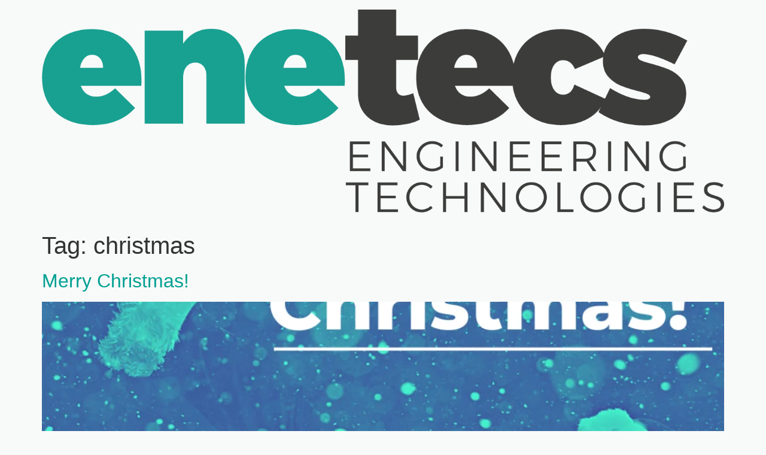

--- FILE ---
content_type: text/html; charset=UTF-8
request_url: https://enetecs.com/tag/christmas/
body_size: 14166
content:
<!doctype html><html lang="en-GB"><head><script data-no-optimize="1">var litespeed_docref=sessionStorage.getItem("litespeed_docref");litespeed_docref&&(Object.defineProperty(document,"referrer",{get:function(){return litespeed_docref}}),sessionStorage.removeItem("litespeed_docref"));</script> <meta charset="UTF-8"><meta name="viewport" content="width=device-width, initial-scale=1"><link rel="profile" href="https://gmpg.org/xfn/11"><meta name='robots' content='index, follow, max-image-preview:large, max-snippet:-1, max-video-preview:-1' /><title>Archiwa christmas - Enetecs</title><link rel="canonical" href="https://enetecs.com/tag/christmas/" /><meta property="og:locale" content="en_GB" /><meta property="og:type" content="article" /><meta property="og:title" content="Archiwa christmas - Enetecs" /><meta property="og:url" content="https://enetecs.com/tag/christmas/" /><meta property="og:site_name" content="Enetecs" /><meta name="twitter:card" content="summary_large_image" /> <script type="application/ld+json" class="yoast-schema-graph">{"@context":"https://schema.org","@graph":[{"@type":"CollectionPage","@id":"https://enetecs.com/tag/christmas/","url":"https://enetecs.com/tag/christmas/","name":"Archiwa christmas - Enetecs","isPartOf":{"@id":"https://enetecs.com/#website"},"primaryImageOfPage":{"@id":"https://enetecs.com/tag/christmas/#primaryimage"},"image":{"@id":"https://enetecs.com/tag/christmas/#primaryimage"},"thumbnailUrl":"https://enetecs.com/wp-content/uploads/2022/12/Dodaj-naglowek-1.png","breadcrumb":{"@id":"https://enetecs.com/tag/christmas/#breadcrumb"},"inLanguage":"en-GB"},{"@type":"ImageObject","inLanguage":"en-GB","@id":"https://enetecs.com/tag/christmas/#primaryimage","url":"https://enetecs.com/wp-content/uploads/2022/12/Dodaj-naglowek-1.png","contentUrl":"https://enetecs.com/wp-content/uploads/2022/12/Dodaj-naglowek-1.png","width":1080,"height":1080},{"@type":"BreadcrumbList","@id":"https://enetecs.com/tag/christmas/#breadcrumb","itemListElement":[{"@type":"ListItem","position":1,"name":"Home page","item":"https://enetecs.com/"},{"@type":"ListItem","position":2,"name":"christmas"}]},{"@type":"WebSite","@id":"https://enetecs.com/#website","url":"https://enetecs.com/","name":"Enetecs","description":"Engineering Technologies","publisher":{"@id":"https://enetecs.com/#organization"},"potentialAction":[{"@type":"SearchAction","target":{"@type":"EntryPoint","urlTemplate":"https://enetecs.com/?s={search_term_string}"},"query-input":{"@type":"PropertyValueSpecification","valueRequired":true,"valueName":"search_term_string"}}],"inLanguage":"en-GB"},{"@type":"Organization","@id":"https://enetecs.com/#organization","name":"Enetecs","url":"https://enetecs.com/","logo":{"@type":"ImageObject","inLanguage":"en-GB","@id":"https://enetecs.com/#/schema/logo/image/","url":"https://enetecs.com/wp-content/uploads/2022/10/cropped-Enetecs-logo-1.png","contentUrl":"https://enetecs.com/wp-content/uploads/2022/10/cropped-Enetecs-logo-1.png","width":1536,"height":457,"caption":"Enetecs"},"image":{"@id":"https://enetecs.com/#/schema/logo/image/"}}]}</script> <link rel='dns-prefetch' href='//www.googletagmanager.com' /><link rel="alternate" type="application/rss+xml" title="Enetecs &raquo; Feed" href="https://enetecs.com/feed/" /><link rel="alternate" type="application/rss+xml" title="Enetecs &raquo; Comments Feed" href="https://enetecs.com/comments/feed/" /><link rel="alternate" type="application/rss+xml" title="Enetecs &raquo; christmas Tag Feed" href="https://enetecs.com/tag/christmas/feed/" /><link data-optimized="2" rel="stylesheet" href="https://enetecs.com/wp-content/litespeed/css/605d8fc56d0f8e581478da47081bc568.css?ver=26154" /> <script type="litespeed/javascript" data-src="https://enetecs.com/wp-includes/js/jquery/jquery.min.js?ver=3.7.1" id="jquery-core-js"></script> <script type="litespeed/javascript" data-src="https://enetecs.com/wp-content/plugins/elementor/assets/lib/font-awesome/js/v4-shims.min.js?ver=3.34.2" id="font-awesome-4-shim-js"></script> 
 <script type="litespeed/javascript" data-src="https://www.googletagmanager.com/gtag/js?id=G-G45NMCB5FQ" id="google_gtagjs-js"></script> <script id="google_gtagjs-js-after" type="litespeed/javascript">window.dataLayer=window.dataLayer||[];function gtag(){dataLayer.push(arguments)}
gtag("set","linker",{"domains":["enetecs.com"]});gtag("js",new Date());gtag("set","developer_id.dZTNiMT",!0);gtag("config","G-G45NMCB5FQ")</script> <link rel="https://api.w.org/" href="https://enetecs.com/wp-json/" /><link rel="alternate" title="JSON" type="application/json" href="https://enetecs.com/wp-json/wp/v2/tags/370" /><link rel="EditURI" type="application/rsd+xml" title="RSD" href="https://enetecs.com/xmlrpc.php?rsd" /><meta name="generator" content="WordPress 6.9" /><meta name="generator" content="Site Kit by Google 1.170.0" /><meta name="generator" content="Elementor 3.34.2; features: e_font_icon_svg, additional_custom_breakpoints; settings: css_print_method-external, google_font-enabled, font_display-auto"><link rel="icon" href="https://enetecs.com/wp-content/uploads/2020/10/cropped-fav_ico-32x32.png" sizes="32x32" /><link rel="icon" href="https://enetecs.com/wp-content/uploads/2020/10/cropped-fav_ico-192x192.png" sizes="192x192" /><link rel="apple-touch-icon" href="https://enetecs.com/wp-content/uploads/2020/10/cropped-fav_ico-180x180.png" /><meta name="msapplication-TileImage" content="https://enetecs.com/wp-content/uploads/2020/10/cropped-fav_ico-270x270.png" /></head><body class="archive tag tag-christmas tag-370 wp-custom-logo wp-embed-responsive wp-theme-hello-elementor hello-elementor-default elementor-default elementor-kit-6 modula-best-grid-gallery"><a class="skip-link screen-reader-text" href="#content">Skip to content</a><header id="site-header" class="site-header"><div class="site-branding">
<a href="https://enetecs.com/" class="custom-logo-link" rel="home"><img data-lazyloaded="1" src="[data-uri]" fetchpriority="high" width="1536" height="457" data-src="https://enetecs.com/wp-content/uploads/2022/10/cropped-Enetecs-logo-1.png" class="custom-logo" alt="Enetecs" decoding="async" data-srcset="https://enetecs.com/wp-content/uploads/2022/10/cropped-Enetecs-logo-1.png 1536w, https://enetecs.com/wp-content/uploads/2022/10/cropped-Enetecs-logo-1-300x89.png.webp 300w, https://enetecs.com/wp-content/uploads/2022/10/cropped-Enetecs-logo-1-1024x305.png.webp 1024w, https://enetecs.com/wp-content/uploads/2022/10/cropped-Enetecs-logo-1-768x229.png.webp 768w, https://enetecs.com/wp-content/uploads/2022/10/elementor/thumbs/cropped-Enetecs-logo-1-pwvk4jruc75qwc1p097ogycheaedweddms8fbnfzvw.png 208w" data-sizes="(max-width: 1536px) 100vw, 1536px" /></a></div></header><main id="content" class="site-main"><div class="page-header"><h1 class="entry-title">Tag: <span>christmas</span></h1></div><div class="page-content"><article class="post"><h2 class="entry-title"><a href="https://enetecs.com/wishes/merry-christmas/">Merry Christmas!</a></h2><a href="https://enetecs.com/wishes/merry-christmas/"><img data-lazyloaded="1" src="[data-uri]" width="800" height="800" data-src="https://enetecs.com/wp-content/uploads/2022/12/Dodaj-naglowek-1-1024x1024.png.webp" class="attachment-large size-large wp-post-image" alt="" decoding="async" data-srcset="https://enetecs.com/wp-content/uploads/2022/12/Dodaj-naglowek-1-1024x1024.png.webp 1024w, https://enetecs.com/wp-content/uploads/2022/12/Dodaj-naglowek-1-300x300.png.webp 300w, https://enetecs.com/wp-content/uploads/2022/12/Dodaj-naglowek-1-150x150.png.webp 150w, https://enetecs.com/wp-content/uploads/2022/12/Dodaj-naglowek-1-768x768.png.webp 768w, https://enetecs.com/wp-content/uploads/2022/12/Dodaj-naglowek-1.png.webp 1080w" data-sizes="(max-width: 800px) 100vw, 800px" /></a><p>Santa Claus is coming to town!</p></article></div></main><footer data-elementor-type="footer" data-elementor-id="885" class="elementor elementor-885 elementor-location-footer" data-elementor-post-type="elementor_library"><div class="elementor-element elementor-element-b1c6cd5 e-con-full e-flex e-con e-parent" data-id="b1c6cd5" data-element_type="container" data-settings="{&quot;background_background&quot;:&quot;gradient&quot;}"><div class="elementor-element elementor-element-9cd8054 e-con-full e-flex e-con e-child" data-id="9cd8054" data-element_type="container"><div class="elementor-element elementor-element-4e89e09 elementor-widget elementor-widget-image" data-id="4e89e09" data-element_type="widget" data-widget_type="image.default">
<img data-lazyloaded="1" src="[data-uri]" width="1080" height="1080" data-src="https://enetecs.com/wp-content/uploads/2023/01/Projekt-bez-tytulu-7.png.webp" class="attachment-full size-full wp-image-2783" alt="" data-srcset="https://enetecs.com/wp-content/uploads/2023/01/Projekt-bez-tytulu-7.png.webp 1080w, https://enetecs.com/wp-content/uploads/2023/01/Projekt-bez-tytulu-7-300x300.png.webp 300w, https://enetecs.com/wp-content/uploads/2023/01/Projekt-bez-tytulu-7-1024x1024.png.webp 1024w, https://enetecs.com/wp-content/uploads/2023/01/Projekt-bez-tytulu-7-150x150.png.webp 150w, https://enetecs.com/wp-content/uploads/2023/01/Projekt-bez-tytulu-7-768x768.png.webp 768w" data-sizes="(max-width: 1080px) 100vw, 1080px" /></div><div class="elementor-element elementor-element-4f23aa5 elementor-widget elementor-widget-image" data-id="4f23aa5" data-element_type="widget" data-widget_type="image.default">
<img data-lazyloaded="1" src="[data-uri]" loading="lazy" width="368" height="109" data-src="https://enetecs.com/wp-content/uploads/2020/11/Enetecs-logo-WHITE.svg" class="attachment-full size-full wp-image-5277" alt="" /></div><div class="elementor-element elementor-element-eb4b589 elementor-icon-list--layout-traditional elementor-list-item-link-full_width elementor-widget elementor-widget-icon-list" data-id="eb4b589" data-element_type="widget" data-widget_type="icon-list.default"><ul class="elementor-icon-list-items"><li class="elementor-icon-list-item">
<span class="elementor-icon-list-icon">
<svg aria-hidden="true" class="e-font-icon-svg e-fas-phone-alt" viewBox="0 0 512 512" xmlns="http://www.w3.org/2000/svg"><path d="M497.39 361.8l-112-48a24 24 0 0 0-28 6.9l-49.6 60.6A370.66 370.66 0 0 1 130.6 204.11l60.6-49.6a23.94 23.94 0 0 0 6.9-28l-48-112A24.16 24.16 0 0 0 122.6.61l-104 24A24 24 0 0 0 0 48c0 256.5 207.9 464 464 464a24 24 0 0 0 23.4-18.6l24-104a24.29 24.29 0 0 0-14.01-27.6z"></path></svg>						</span>
<span class="elementor-icon-list-text">+48 539 027 396</span></li><li class="elementor-icon-list-item">
<span class="elementor-icon-list-icon">
<svg aria-hidden="true" class="e-font-icon-svg e-fas-envelope-open-text" viewBox="0 0 512 512" xmlns="http://www.w3.org/2000/svg"><path d="M176 216h160c8.84 0 16-7.16 16-16v-16c0-8.84-7.16-16-16-16H176c-8.84 0-16 7.16-16 16v16c0 8.84 7.16 16 16 16zm-16 80c0 8.84 7.16 16 16 16h160c8.84 0 16-7.16 16-16v-16c0-8.84-7.16-16-16-16H176c-8.84 0-16 7.16-16 16v16zm96 121.13c-16.42 0-32.84-5.06-46.86-15.19L0 250.86V464c0 26.51 21.49 48 48 48h416c26.51 0 48-21.49 48-48V250.86L302.86 401.94c-14.02 10.12-30.44 15.19-46.86 15.19zm237.61-254.18c-8.85-6.94-17.24-13.47-29.61-22.81V96c0-26.51-21.49-48-48-48h-77.55c-3.04-2.2-5.87-4.26-9.04-6.56C312.6 29.17 279.2-.35 256 0c-23.2-.35-56.59 29.17-73.41 41.44-3.17 2.3-6 4.36-9.04 6.56H96c-26.51 0-48 21.49-48 48v44.14c-12.37 9.33-20.76 15.87-29.61 22.81A47.995 47.995 0 0 0 0 200.72v10.65l96 69.35V96h320v184.72l96-69.35v-10.65c0-14.74-6.78-28.67-18.39-37.77z"></path></svg>						</span>
<span class="elementor-icon-list-text">office@enetecs.com</span></li><li class="elementor-icon-list-item">
<span class="elementor-icon-list-icon">
<svg aria-hidden="true" class="e-font-icon-svg e-fas-map-marker-alt" viewBox="0 0 384 512" xmlns="http://www.w3.org/2000/svg"><path d="M172.268 501.67C26.97 291.031 0 269.413 0 192 0 85.961 85.961 0 192 0s192 85.961 192 192c0 77.413-26.97 99.031-172.268 309.67-9.535 13.774-29.93 13.773-39.464 0zM192 272c44.183 0 80-35.817 80-80s-35.817-80-80-80-80 35.817-80 80 35.817 80 80 80z"></path></svg>						</span>
<span class="elementor-icon-list-text">ul. Puszkarska 7K, 30-644 Kraków</span></li></ul></div><div class="elementor-element elementor-element-e9b6440 elementor-widget elementor-widget-text-editor" data-id="e9b6440" data-element_type="widget" data-widget_type="text-editor.default"><h5><strong>Enetecs<br /></strong>engineering technologies</h5><p><strong>NIP</strong> 6832105801<br /><strong>KRS</strong> 0000791839<br /><strong>REGON</strong> 383681032</p><p style="font-size: 0.8em; line-height: 1.5em; margin-top: 13px;"><strong>Enetecs sp. z o.o.</strong> spółka zarejestrowana w Sądzie Rejonowym dla Krakowa Śródmieścia w Krakowie, XII Wydział Gospodarczy Krajowego Rejestru Sądowego, kapitał zakładowy: PLN 5.000  </p></div><div class="elementor-element elementor-element-efacf71 elementor-icon-list--layout-traditional elementor-list-item-link-full_width elementor-widget elementor-widget-icon-list" data-id="efacf71" data-element_type="widget" data-widget_type="icon-list.default"><ul class="elementor-icon-list-items"><li class="elementor-icon-list-item">
<span class="elementor-icon-list-icon">
<svg aria-hidden="true" class="e-font-icon-svg e-fas-university" viewBox="0 0 512 512" xmlns="http://www.w3.org/2000/svg"><path d="M496 128v16a8 8 0 0 1-8 8h-24v12c0 6.627-5.373 12-12 12H60c-6.627 0-12-5.373-12-12v-12H24a8 8 0 0 1-8-8v-16a8 8 0 0 1 4.941-7.392l232-88a7.996 7.996 0 0 1 6.118 0l232 88A8 8 0 0 1 496 128zm-24 304H40c-13.255 0-24 10.745-24 24v16a8 8 0 0 0 8 8h464a8 8 0 0 0 8-8v-16c0-13.255-10.745-24-24-24zM96 192v192H60c-6.627 0-12 5.373-12 12v20h416v-20c0-6.627-5.373-12-12-12h-36V192h-64v192h-64V192h-64v192h-64V192H96z"></path></svg>						</span>
<span class="elementor-icon-list-text">ING Bank Śląski </span></li></ul></div><div class="elementor-element elementor-element-7debfe1 elementor-widget elementor-widget-text-editor" data-id="7debfe1" data-element_type="widget" data-widget_type="text-editor.default"><p><strong>PLN</strong> 88 1050 1445 1000 0090 3218 0524 <br /><strong>EUR</strong> 66 1050 1445 1000 0090 3218 0532<br /><strong>GBP</strong> 32 1050 1445 1000 0090 8090 0849<br /><strong>SWIFT/BIC</strong> INGBPLPW</p></div><div class="elementor-element elementor-element-352b842 elementor-widget__width-inherit elementor-widget elementor-widget-button" data-id="352b842" data-element_type="widget" data-widget_type="button.default">
<a class="elementor-button elementor-button-link elementor-size-sm" href="https://enetecs.com/polityka-prywatnosci/">
<span class="elementor-button-content-wrapper">
<span class="elementor-button-text">Polityka Prywatności</span>
</span>
</a></div><div class="elementor-element elementor-element-78dff3f elementor-widget__width-auto e-transform elementor-icon-list--layout-inline elementor-list-item-link-full_width elementor-widget elementor-widget-icon-list" data-id="78dff3f" data-element_type="widget" data-settings="{&quot;_transform_scale_effect&quot;:{&quot;unit&quot;:&quot;px&quot;,&quot;size&quot;:&quot;&quot;,&quot;sizes&quot;:[]},&quot;_transform_scale_effect_tablet&quot;:{&quot;unit&quot;:&quot;px&quot;,&quot;size&quot;:&quot;&quot;,&quot;sizes&quot;:[]},&quot;_transform_scale_effect_mobile&quot;:{&quot;unit&quot;:&quot;px&quot;,&quot;size&quot;:&quot;&quot;,&quot;sizes&quot;:[]}}" data-widget_type="icon-list.default"><ul class="elementor-icon-list-items elementor-inline-items"><li class="elementor-icon-list-item elementor-inline-item">
<a href="https://www.linkedin.com/company/enetecs" target="_blank"><span class="elementor-icon-list-icon">
<svg aria-hidden="true" class="e-font-icon-svg e-fab-linkedin-in" viewBox="0 0 448 512" xmlns="http://www.w3.org/2000/svg"><path d="M100.28 448H7.4V148.9h92.88zM53.79 108.1C24.09 108.1 0 83.5 0 53.8a53.79 53.79 0 0 1 107.58 0c0 29.7-24.1 54.3-53.79 54.3zM447.9 448h-92.68V302.4c0-34.7-.7-79.2-48.29-79.2-48.29 0-55.69 37.7-55.69 76.7V448h-92.78V148.9h89.08v40.8h1.3c12.4-23.5 42.69-48.3 87.88-48.3 94 0 111.28 61.9 111.28 142.3V448z"></path></svg>						</span>
<span class="elementor-icon-list-text">LinkedIn</span>
</a></li><li class="elementor-icon-list-item elementor-inline-item">
<a href="https://www.youtube.com/channel/UCEbcsFPxG3c3gOWP67Fpjzg" target="_blank"><span class="elementor-icon-list-icon">
<svg aria-hidden="true" class="e-font-icon-svg e-fab-youtube" viewBox="0 0 576 512" xmlns="http://www.w3.org/2000/svg"><path d="M549.655 124.083c-6.281-23.65-24.787-42.276-48.284-48.597C458.781 64 288 64 288 64S117.22 64 74.629 75.486c-23.497 6.322-42.003 24.947-48.284 48.597-11.412 42.867-11.412 132.305-11.412 132.305s0 89.438 11.412 132.305c6.281 23.65 24.787 41.5 48.284 47.821C117.22 448 288 448 288 448s170.78 0 213.371-11.486c23.497-6.321 42.003-24.171 48.284-47.821 11.412-42.867 11.412-132.305 11.412-132.305s0-89.438-11.412-132.305zm-317.51 213.508V175.185l142.739 81.205-142.739 81.201z"></path></svg>						</span>
<span class="elementor-icon-list-text">YouTube</span>
</a></li><li class="elementor-icon-list-item elementor-inline-item">
<a href="https://www.facebook.com/profile.php?id=100089496814489"><span class="elementor-icon-list-icon">
<svg aria-hidden="true" class="e-font-icon-svg e-fab-facebook-f" viewBox="0 0 320 512" xmlns="http://www.w3.org/2000/svg"><path d="M279.14 288l14.22-92.66h-88.91v-60.13c0-25.35 12.42-50.06 52.24-50.06h40.42V6.26S260.43 0 225.36 0c-73.22 0-121.08 44.38-121.08 124.72v70.62H22.89V288h81.39v224h100.17V288z"></path></svg>						</span>
<span class="elementor-icon-list-text">Facebook</span>
</a></li></ul></div></div><div class="elementor-element elementor-element-6933460 e-con-full e-flex e-con e-child" data-id="6933460" data-element_type="container"><div class="elementor-element elementor-element-eae56e9 elementor-widget elementor-widget-heading" data-id="eae56e9" data-element_type="widget" data-widget_type="heading.default"><h5 class="elementor-heading-title elementor-size-xl">formularz kontaktowy</h5></div><div class="elementor-element elementor-element-89d8429 elementor-button-align-end elementor-widget elementor-widget-form" data-id="89d8429" data-element_type="widget" data-settings="{&quot;step_next_label&quot;:&quot;Nast\u0119pny&quot;,&quot;step_previous_label&quot;:&quot;Poprzedni&quot;,&quot;button_width&quot;:&quot;100&quot;,&quot;step_type&quot;:&quot;number_text&quot;,&quot;step_icon_shape&quot;:&quot;circle&quot;}" data-widget_type="form.default"><form class="elementor-form" method="post" name="form" aria-label="form">
<input type="hidden" name="post_id" value="885"/>
<input type="hidden" name="form_id" value="89d8429"/>
<input type="hidden" name="referer_title" value="Archiwa christmastime - Enetecs" /><div class="elementor-form-fields-wrapper elementor-labels-"><div class="elementor-field-type-text elementor-field-group elementor-column elementor-field-group-name elementor-col-100 elementor-field-required">
<label for="form-field-name" class="elementor-field-label elementor-screen-only">
Name							</label>
<input size="1" type="text" name="form_fields[name]" id="form-field-name" class="elementor-field elementor-size-lg  elementor-field-textual" placeholder="Imię i nazwisko *" required="required"></div><div class="elementor-field-type-text elementor-field-group elementor-column elementor-field-group-field_14cd686 elementor-col-100">
<label for="form-field-field_14cd686" class="elementor-field-label elementor-screen-only">
Company							</label>
<input size="1" type="text" name="form_fields[field_14cd686]" id="form-field-field_14cd686" class="elementor-field elementor-size-lg  elementor-field-textual" placeholder="Nazwa firmy"></div><div class="elementor-field-type-tel elementor-field-group elementor-column elementor-field-group-field_5ddee6c elementor-col-100">
<label for="form-field-field_5ddee6c" class="elementor-field-label elementor-screen-only">
Telefon							</label>
<input size="1" type="tel" name="form_fields[field_5ddee6c]" id="form-field-field_5ddee6c" class="elementor-field elementor-size-lg  elementor-field-textual" placeholder="Nr telefonu" pattern="[0-9()#&amp;+*-=.]+" title="Only numbers and phone characters (#, -, *, etc) are accepted."></div><div class="elementor-field-type-email elementor-field-group elementor-column elementor-field-group-email elementor-col-100 elementor-field-required">
<label for="form-field-email" class="elementor-field-label elementor-screen-only">
E-mail							</label>
<input size="1" type="email" name="form_fields[email]" id="form-field-email" class="elementor-field elementor-size-lg  elementor-field-textual" placeholder="Adres e-mail *" required="required"></div><div class="elementor-field-type-textarea elementor-field-group elementor-column elementor-field-group-message elementor-col-100 elementor-field-required">
<label for="form-field-message" class="elementor-field-label elementor-screen-only">
Wiadomość							</label><textarea class="elementor-field-textual elementor-field  elementor-size-lg" name="form_fields[message]" id="form-field-message" rows="10" placeholder="Treść wiadomości *" required="required"></textarea></div><div class="elementor-field-type-acceptance elementor-field-group elementor-column elementor-field-group-field_279b042 elementor-col-100 elementor-field-required"><div class="elementor-field-subgroup">
<span class="elementor-field-option">
<input type="checkbox" name="form_fields[field_279b042]" id="form-field-field_279b042" class="elementor-field elementor-size-lg  elementor-acceptance-field" required="required">
<label for="form-field-field_279b042"><p>Wyrażam zgodę na przetwarzanie moich danych osobowych zgodnie z ustawą o ochronie danych osobowych, w związku z odpowiedzią na moje zapytanie przesłane przez formularz kontaktowy. Podanie danych jest dobrowolne, ale niezbędne do przetworzenia zapytania. Zostałem /am poinformowany /a, że podanie danych jest dobrowolne, przysługuje mi prawo dostępu do swoich danych, ich sprostowania, usunięcia lub ograniczenia przetwarzania, prawo cofnięcia zgody w dowolnym momencie, a także prawo wniesienia skargi do organu nadzorczego. Administratorem danych osobowych jest Enetecs Sp. z o.o. z siedzibą w Krakowie, ul. Puszkarska 7K, 30-644 Kraków.*</p></label>			</span></div></div><div class="elementor-field-type-recaptcha_v3 elementor-field-group elementor-column elementor-field-group-field_b7df93b elementor-col-100 recaptcha_v3-bottomright"><div class="elementor-field" id="form-field-field_b7df93b"><div class="elementor-g-recaptcha" data-sitekey="6LeQgqIrAAAAAJulhPXqkP6IQcR2GMDZt10FLjzS" data-type="v3" data-action="Form" data-badge="bottomright" data-size="invisible"></div></div></div><div class="elementor-field-type-html elementor-field-group elementor-column elementor-field-group-field_69c8b57 elementor-col-100">
<span style="color:#fff; font-size: 0.9em;margin-top:-15px; display:block">* Pole wymagane</span></div><div class="elementor-field-group elementor-column elementor-field-type-submit elementor-col-100 e-form__buttons">
<button class="elementor-button elementor-size-md" type="submit">
<span class="elementor-button-content-wrapper">
<span class="elementor-button-text">Wyślij wiadomość</span>
</span>
</button></div></div></form></div></div></div><div class="elementor-element elementor-element-8cc8e18 e-con-full e-flex e-con e-parent" data-id="8cc8e18" data-element_type="container" data-settings="{&quot;background_background&quot;:&quot;classic&quot;}"><div class="elementor-element elementor-element-cac2cdf e-con-full e-flex e-con e-child" data-id="cac2cdf" data-element_type="container"><div class="elementor-element elementor-element-f0ec6eb elementor-widget elementor-widget-text-editor" data-id="f0ec6eb" data-element_type="widget" data-widget_type="text-editor.default">
<span style="color: #e3e3e3; font-size: 9px; font-weight: 600; margin: 0;">Enetecs © 2025   |   Design and coding by <a href="https://brandobry.com/" target="_blank" rel="noopener">Brandobry</a></span></div></div><div class="elementor-element elementor-element-22050d8 e-con-full e-flex e-con e-child" data-id="22050d8" data-element_type="container"><div class="elementor-element elementor-element-9a66ccf elementor-widget elementor-widget-text-editor" data-id="9a66ccf" data-element_type="widget" data-widget_type="text-editor.default"><p style="text-align: right;"><span style="color: #e3e3e3; font-size: 9px; font-weight: 600; margin: 0;"><a href="https://enetecs.com/wp-content/uploads/2023/05/Ogolne-warunki-swiadczenia-uslug.pdf">Ogólne warunki świadczenia usług</a> | <a href="https://enetecs.com/pl/polityka-jakosci/">Polityka Jakości </a>| <a href="https://enetecs.whistleblower.pl/">Kontakt w sprawie nieprawidłowości</a></span></p></div></div></div></footer> <script type="speculationrules">{"prefetch":[{"source":"document","where":{"and":[{"href_matches":"/*"},{"not":{"href_matches":["/wp-*.php","/wp-admin/*","/wp-content/uploads/*","/wp-content/*","/wp-content/plugins/*","/wp-content/themes/hello-elementor/*","/*\\?(.+)"]}},{"not":{"selector_matches":"a[rel~=\"nofollow\"]"}},{"not":{"selector_matches":".no-prefetch, .no-prefetch a"}}]},"eagerness":"conservative"}]}</script> <div class="wpc-filters-overlay"></div> <script type="litespeed/javascript">const lazyloadRunObserver=()=>{const lazyloadBackgrounds=document.querySelectorAll(`.e-con.e-parent:not(.e-lazyloaded)`);const lazyloadBackgroundObserver=new IntersectionObserver((entries)=>{entries.forEach((entry)=>{if(entry.isIntersecting){let lazyloadBackground=entry.target;if(lazyloadBackground){lazyloadBackground.classList.add('e-lazyloaded')}
lazyloadBackgroundObserver.unobserve(entry.target)}})},{rootMargin:'200px 0px 200px 0px'});lazyloadBackgrounds.forEach((lazyloadBackground)=>{lazyloadBackgroundObserver.observe(lazyloadBackground)})};const events=['DOMContentLiteSpeedLoaded','elementor/lazyload/observe',];events.forEach((event)=>{document.addEventListener(event,lazyloadRunObserver)})</script> <script type="litespeed/javascript" data-src="https://enetecs.com/wp-content/plugins/elementor/assets/js/webpack.runtime.min.js?ver=3.34.2" id="elementor-webpack-runtime-js"></script> <script type="litespeed/javascript" data-src="https://enetecs.com/wp-content/plugins/elementor/assets/js/frontend-modules.min.js?ver=3.34.2" id="elementor-frontend-modules-js"></script> <script id="elementor-frontend-js-before" type="litespeed/javascript">var elementorFrontendConfig={"environmentMode":{"edit":!1,"wpPreview":!1,"isScriptDebug":!1},"i18n":{"shareOnFacebook":"Share on Facebook","shareOnTwitter":"Share on Twitter","pinIt":"Pin it","download":"Download","downloadImage":"Download image","fullscreen":"Fullscreen","zoom":"Zoom","share":"Share","playVideo":"Play Video","previous":"Previous","next":"Next","close":"Close","a11yCarouselPrevSlideMessage":"Previous slide","a11yCarouselNextSlideMessage":"Next slide","a11yCarouselFirstSlideMessage":"This is the first slide","a11yCarouselLastSlideMessage":"This is the last slide","a11yCarouselPaginationBulletMessage":"Go to slide"},"is_rtl":!1,"breakpoints":{"xs":0,"sm":480,"md":768,"lg":1025,"xl":1440,"xxl":1600},"responsive":{"breakpoints":{"mobile":{"label":"Mobile Portrait","value":767,"default_value":767,"direction":"max","is_enabled":!0},"mobile_extra":{"label":"Mobile Landscape","value":880,"default_value":880,"direction":"max","is_enabled":!1},"tablet":{"label":"Tablet Portrait","value":1024,"default_value":1024,"direction":"max","is_enabled":!0},"tablet_extra":{"label":"Tablet Landscape","value":1200,"default_value":1200,"direction":"max","is_enabled":!1},"laptop":{"label":"Laptop","value":1366,"default_value":1366,"direction":"max","is_enabled":!1},"widescreen":{"label":"Widescreen","value":2400,"default_value":2400,"direction":"min","is_enabled":!1}},"hasCustomBreakpoints":!1},"version":"3.34.2","is_static":!1,"experimentalFeatures":{"e_font_icon_svg":!0,"additional_custom_breakpoints":!0,"container":!0,"e_optimized_markup":!0,"theme_builder_v2":!0,"landing-pages":!0,"nested-elements":!0,"home_screen":!0,"global_classes_should_enforce_capabilities":!0,"e_variables":!0,"cloud-library":!0,"e_opt_in_v4_page":!0,"e_interactions":!0,"e_editor_one":!0,"import-export-customization":!0,"e_pro_variables":!0},"urls":{"assets":"https:\/\/enetecs.com\/wp-content\/plugins\/elementor\/assets\/","ajaxurl":"https:\/\/enetecs.com\/wp-admin\/admin-ajax.php","uploadUrl":"https:\/\/enetecs.com\/wp-content\/uploads"},"nonces":{"floatingButtonsClickTracking":"e4e376fe74"},"swiperClass":"swiper","settings":{"editorPreferences":[]},"kit":{"body_background_background":"classic","active_breakpoints":["viewport_mobile","viewport_tablet"],"global_image_lightbox":"yes","lightbox_enable_counter":"yes","lightbox_enable_fullscreen":"yes","lightbox_enable_zoom":"yes","lightbox_enable_share":"yes","lightbox_title_src":"title","lightbox_description_src":"description"},"post":{"id":0,"title":"Archiwa christmas - Enetecs","excerpt":""}}</script> <script type="litespeed/javascript" data-src="https://enetecs.com/wp-content/plugins/elementor/assets/js/frontend.min.js?ver=3.34.2" id="elementor-frontend-js"></script> <script type="litespeed/javascript" data-src="https://www.google.com/recaptcha/api.js?render=explicit&amp;ver=3.34.0" id="elementor-recaptcha_v3-api-js"></script> <script type="litespeed/javascript" data-src="https://enetecs.com/wp-content/plugins/elementor-pro/assets/js/webpack-pro.runtime.min.js?ver=3.34.0" id="elementor-pro-webpack-runtime-js"></script> <script id="elementor-pro-frontend-js-before" type="litespeed/javascript">var ElementorProFrontendConfig={"ajaxurl":"https:\/\/enetecs.com\/wp-admin\/admin-ajax.php","nonce":"653ae37594","urls":{"assets":"https:\/\/enetecs.com\/wp-content\/plugins\/elementor-pro\/assets\/","rest":"https:\/\/enetecs.com\/wp-json\/"},"settings":{"lazy_load_background_images":!0},"popup":{"hasPopUps":!0},"shareButtonsNetworks":{"facebook":{"title":"Facebook","has_counter":!0},"twitter":{"title":"Twitter"},"linkedin":{"title":"LinkedIn","has_counter":!0},"pinterest":{"title":"Pinterest","has_counter":!0},"reddit":{"title":"Reddit","has_counter":!0},"vk":{"title":"VK","has_counter":!0},"odnoklassniki":{"title":"OK","has_counter":!0},"tumblr":{"title":"Tumblr"},"digg":{"title":"Digg"},"skype":{"title":"Skype"},"stumbleupon":{"title":"StumbleUpon","has_counter":!0},"mix":{"title":"Mix"},"telegram":{"title":"Telegram"},"pocket":{"title":"Pocket","has_counter":!0},"xing":{"title":"XING","has_counter":!0},"whatsapp":{"title":"WhatsApp"},"email":{"title":"Email"},"print":{"title":"Print"},"x-twitter":{"title":"X"},"threads":{"title":"Threads"}},"facebook_sdk":{"lang":"en_GB","app_id":""},"lottie":{"defaultAnimationUrl":"https:\/\/enetecs.com\/wp-content\/plugins\/elementor-pro\/modules\/lottie\/assets\/animations\/default.json"}}</script> <script type="litespeed/javascript" data-src="https://enetecs.com/wp-content/plugins/elementor-pro/assets/js/frontend.min.js?ver=3.34.0" id="elementor-pro-frontend-js"></script> <script type="litespeed/javascript" data-src="https://enetecs.com/wp-content/plugins/elementor-pro/assets/js/elements-handlers.min.js?ver=3.34.0" id="pro-elements-handlers-js"></script> <script id="wp-emoji-settings" type="application/json">{"baseUrl":"https://s.w.org/images/core/emoji/17.0.2/72x72/","ext":".png","svgUrl":"https://s.w.org/images/core/emoji/17.0.2/svg/","svgExt":".svg","source":{"concatemoji":"https://enetecs.com/wp-includes/js/wp-emoji-release.min.js?ver=6.9"}}</script> <script type="module">/*! This file is auto-generated */
const a=JSON.parse(document.getElementById("wp-emoji-settings").textContent),o=(window._wpemojiSettings=a,"wpEmojiSettingsSupports"),s=["flag","emoji"];function i(e){try{var t={supportTests:e,timestamp:(new Date).valueOf()};sessionStorage.setItem(o,JSON.stringify(t))}catch(e){}}function c(e,t,n){e.clearRect(0,0,e.canvas.width,e.canvas.height),e.fillText(t,0,0);t=new Uint32Array(e.getImageData(0,0,e.canvas.width,e.canvas.height).data);e.clearRect(0,0,e.canvas.width,e.canvas.height),e.fillText(n,0,0);const a=new Uint32Array(e.getImageData(0,0,e.canvas.width,e.canvas.height).data);return t.every((e,t)=>e===a[t])}function p(e,t){e.clearRect(0,0,e.canvas.width,e.canvas.height),e.fillText(t,0,0);var n=e.getImageData(16,16,1,1);for(let e=0;e<n.data.length;e++)if(0!==n.data[e])return!1;return!0}function u(e,t,n,a){switch(t){case"flag":return n(e,"\ud83c\udff3\ufe0f\u200d\u26a7\ufe0f","\ud83c\udff3\ufe0f\u200b\u26a7\ufe0f")?!1:!n(e,"\ud83c\udde8\ud83c\uddf6","\ud83c\udde8\u200b\ud83c\uddf6")&&!n(e,"\ud83c\udff4\udb40\udc67\udb40\udc62\udb40\udc65\udb40\udc6e\udb40\udc67\udb40\udc7f","\ud83c\udff4\u200b\udb40\udc67\u200b\udb40\udc62\u200b\udb40\udc65\u200b\udb40\udc6e\u200b\udb40\udc67\u200b\udb40\udc7f");case"emoji":return!a(e,"\ud83e\u1fac8")}return!1}function f(e,t,n,a){let r;const o=(r="undefined"!=typeof WorkerGlobalScope&&self instanceof WorkerGlobalScope?new OffscreenCanvas(300,150):document.createElement("canvas")).getContext("2d",{willReadFrequently:!0}),s=(o.textBaseline="top",o.font="600 32px Arial",{});return e.forEach(e=>{s[e]=t(o,e,n,a)}),s}function r(e){var t=document.createElement("script");t.src=e,t.defer=!0,document.head.appendChild(t)}a.supports={everything:!0,everythingExceptFlag:!0},new Promise(t=>{let n=function(){try{var e=JSON.parse(sessionStorage.getItem(o));if("object"==typeof e&&"number"==typeof e.timestamp&&(new Date).valueOf()<e.timestamp+604800&&"object"==typeof e.supportTests)return e.supportTests}catch(e){}return null}();if(!n){if("undefined"!=typeof Worker&&"undefined"!=typeof OffscreenCanvas&&"undefined"!=typeof URL&&URL.createObjectURL&&"undefined"!=typeof Blob)try{var e="postMessage("+f.toString()+"("+[JSON.stringify(s),u.toString(),c.toString(),p.toString()].join(",")+"));",a=new Blob([e],{type:"text/javascript"});const r=new Worker(URL.createObjectURL(a),{name:"wpTestEmojiSupports"});return void(r.onmessage=e=>{i(n=e.data),r.terminate(),t(n)})}catch(e){}i(n=f(s,u,c,p))}t(n)}).then(e=>{for(const n in e)a.supports[n]=e[n],a.supports.everything=a.supports.everything&&a.supports[n],"flag"!==n&&(a.supports.everythingExceptFlag=a.supports.everythingExceptFlag&&a.supports[n]);var t;a.supports.everythingExceptFlag=a.supports.everythingExceptFlag&&!a.supports.flag,a.supports.everything||((t=a.source||{}).concatemoji?r(t.concatemoji):t.wpemoji&&t.twemoji&&(r(t.twemoji),r(t.wpemoji)))});
//# sourceURL=https://enetecs.com/wp-includes/js/wp-emoji-loader.min.js</script> <script data-no-optimize="1">window.lazyLoadOptions=Object.assign({},{threshold:300},window.lazyLoadOptions||{});!function(t,e){"object"==typeof exports&&"undefined"!=typeof module?module.exports=e():"function"==typeof define&&define.amd?define(e):(t="undefined"!=typeof globalThis?globalThis:t||self).LazyLoad=e()}(this,function(){"use strict";function e(){return(e=Object.assign||function(t){for(var e=1;e<arguments.length;e++){var n,a=arguments[e];for(n in a)Object.prototype.hasOwnProperty.call(a,n)&&(t[n]=a[n])}return t}).apply(this,arguments)}function o(t){return e({},at,t)}function l(t,e){return t.getAttribute(gt+e)}function c(t){return l(t,vt)}function s(t,e){return function(t,e,n){e=gt+e;null!==n?t.setAttribute(e,n):t.removeAttribute(e)}(t,vt,e)}function i(t){return s(t,null),0}function r(t){return null===c(t)}function u(t){return c(t)===_t}function d(t,e,n,a){t&&(void 0===a?void 0===n?t(e):t(e,n):t(e,n,a))}function f(t,e){et?t.classList.add(e):t.className+=(t.className?" ":"")+e}function _(t,e){et?t.classList.remove(e):t.className=t.className.replace(new RegExp("(^|\\s+)"+e+"(\\s+|$)")," ").replace(/^\s+/,"").replace(/\s+$/,"")}function g(t){return t.llTempImage}function v(t,e){!e||(e=e._observer)&&e.unobserve(t)}function b(t,e){t&&(t.loadingCount+=e)}function p(t,e){t&&(t.toLoadCount=e)}function n(t){for(var e,n=[],a=0;e=t.children[a];a+=1)"SOURCE"===e.tagName&&n.push(e);return n}function h(t,e){(t=t.parentNode)&&"PICTURE"===t.tagName&&n(t).forEach(e)}function a(t,e){n(t).forEach(e)}function m(t){return!!t[lt]}function E(t){return t[lt]}function I(t){return delete t[lt]}function y(e,t){var n;m(e)||(n={},t.forEach(function(t){n[t]=e.getAttribute(t)}),e[lt]=n)}function L(a,t){var o;m(a)&&(o=E(a),t.forEach(function(t){var e,n;e=a,(t=o[n=t])?e.setAttribute(n,t):e.removeAttribute(n)}))}function k(t,e,n){f(t,e.class_loading),s(t,st),n&&(b(n,1),d(e.callback_loading,t,n))}function A(t,e,n){n&&t.setAttribute(e,n)}function O(t,e){A(t,rt,l(t,e.data_sizes)),A(t,it,l(t,e.data_srcset)),A(t,ot,l(t,e.data_src))}function w(t,e,n){var a=l(t,e.data_bg_multi),o=l(t,e.data_bg_multi_hidpi);(a=nt&&o?o:a)&&(t.style.backgroundImage=a,n=n,f(t=t,(e=e).class_applied),s(t,dt),n&&(e.unobserve_completed&&v(t,e),d(e.callback_applied,t,n)))}function x(t,e){!e||0<e.loadingCount||0<e.toLoadCount||d(t.callback_finish,e)}function M(t,e,n){t.addEventListener(e,n),t.llEvLisnrs[e]=n}function N(t){return!!t.llEvLisnrs}function z(t){if(N(t)){var e,n,a=t.llEvLisnrs;for(e in a){var o=a[e];n=e,o=o,t.removeEventListener(n,o)}delete t.llEvLisnrs}}function C(t,e,n){var a;delete t.llTempImage,b(n,-1),(a=n)&&--a.toLoadCount,_(t,e.class_loading),e.unobserve_completed&&v(t,n)}function R(i,r,c){var l=g(i)||i;N(l)||function(t,e,n){N(t)||(t.llEvLisnrs={});var a="VIDEO"===t.tagName?"loadeddata":"load";M(t,a,e),M(t,"error",n)}(l,function(t){var e,n,a,o;n=r,a=c,o=u(e=i),C(e,n,a),f(e,n.class_loaded),s(e,ut),d(n.callback_loaded,e,a),o||x(n,a),z(l)},function(t){var e,n,a,o;n=r,a=c,o=u(e=i),C(e,n,a),f(e,n.class_error),s(e,ft),d(n.callback_error,e,a),o||x(n,a),z(l)})}function T(t,e,n){var a,o,i,r,c;t.llTempImage=document.createElement("IMG"),R(t,e,n),m(c=t)||(c[lt]={backgroundImage:c.style.backgroundImage}),i=n,r=l(a=t,(o=e).data_bg),c=l(a,o.data_bg_hidpi),(r=nt&&c?c:r)&&(a.style.backgroundImage='url("'.concat(r,'")'),g(a).setAttribute(ot,r),k(a,o,i)),w(t,e,n)}function G(t,e,n){var a;R(t,e,n),a=e,e=n,(t=Et[(n=t).tagName])&&(t(n,a),k(n,a,e))}function D(t,e,n){var a;a=t,(-1<It.indexOf(a.tagName)?G:T)(t,e,n)}function S(t,e,n){var a;t.setAttribute("loading","lazy"),R(t,e,n),a=e,(e=Et[(n=t).tagName])&&e(n,a),s(t,_t)}function V(t){t.removeAttribute(ot),t.removeAttribute(it),t.removeAttribute(rt)}function j(t){h(t,function(t){L(t,mt)}),L(t,mt)}function F(t){var e;(e=yt[t.tagName])?e(t):m(e=t)&&(t=E(e),e.style.backgroundImage=t.backgroundImage)}function P(t,e){var n;F(t),n=e,r(e=t)||u(e)||(_(e,n.class_entered),_(e,n.class_exited),_(e,n.class_applied),_(e,n.class_loading),_(e,n.class_loaded),_(e,n.class_error)),i(t),I(t)}function U(t,e,n,a){var o;n.cancel_on_exit&&(c(t)!==st||"IMG"===t.tagName&&(z(t),h(o=t,function(t){V(t)}),V(o),j(t),_(t,n.class_loading),b(a,-1),i(t),d(n.callback_cancel,t,e,a)))}function $(t,e,n,a){var o,i,r=(i=t,0<=bt.indexOf(c(i)));s(t,"entered"),f(t,n.class_entered),_(t,n.class_exited),o=t,i=a,n.unobserve_entered&&v(o,i),d(n.callback_enter,t,e,a),r||D(t,n,a)}function q(t){return t.use_native&&"loading"in HTMLImageElement.prototype}function H(t,o,i){t.forEach(function(t){return(a=t).isIntersecting||0<a.intersectionRatio?$(t.target,t,o,i):(e=t.target,n=t,a=o,t=i,void(r(e)||(f(e,a.class_exited),U(e,n,a,t),d(a.callback_exit,e,n,t))));var e,n,a})}function B(e,n){var t;tt&&!q(e)&&(n._observer=new IntersectionObserver(function(t){H(t,e,n)},{root:(t=e).container===document?null:t.container,rootMargin:t.thresholds||t.threshold+"px"}))}function J(t){return Array.prototype.slice.call(t)}function K(t){return t.container.querySelectorAll(t.elements_selector)}function Q(t){return c(t)===ft}function W(t,e){return e=t||K(e),J(e).filter(r)}function X(e,t){var n;(n=K(e),J(n).filter(Q)).forEach(function(t){_(t,e.class_error),i(t)}),t.update()}function t(t,e){var n,a,t=o(t);this._settings=t,this.loadingCount=0,B(t,this),n=t,a=this,Y&&window.addEventListener("online",function(){X(n,a)}),this.update(e)}var Y="undefined"!=typeof window,Z=Y&&!("onscroll"in window)||"undefined"!=typeof navigator&&/(gle|ing|ro)bot|crawl|spider/i.test(navigator.userAgent),tt=Y&&"IntersectionObserver"in window,et=Y&&"classList"in document.createElement("p"),nt=Y&&1<window.devicePixelRatio,at={elements_selector:".lazy",container:Z||Y?document:null,threshold:300,thresholds:null,data_src:"src",data_srcset:"srcset",data_sizes:"sizes",data_bg:"bg",data_bg_hidpi:"bg-hidpi",data_bg_multi:"bg-multi",data_bg_multi_hidpi:"bg-multi-hidpi",data_poster:"poster",class_applied:"applied",class_loading:"litespeed-loading",class_loaded:"litespeed-loaded",class_error:"error",class_entered:"entered",class_exited:"exited",unobserve_completed:!0,unobserve_entered:!1,cancel_on_exit:!0,callback_enter:null,callback_exit:null,callback_applied:null,callback_loading:null,callback_loaded:null,callback_error:null,callback_finish:null,callback_cancel:null,use_native:!1},ot="src",it="srcset",rt="sizes",ct="poster",lt="llOriginalAttrs",st="loading",ut="loaded",dt="applied",ft="error",_t="native",gt="data-",vt="ll-status",bt=[st,ut,dt,ft],pt=[ot],ht=[ot,ct],mt=[ot,it,rt],Et={IMG:function(t,e){h(t,function(t){y(t,mt),O(t,e)}),y(t,mt),O(t,e)},IFRAME:function(t,e){y(t,pt),A(t,ot,l(t,e.data_src))},VIDEO:function(t,e){a(t,function(t){y(t,pt),A(t,ot,l(t,e.data_src))}),y(t,ht),A(t,ct,l(t,e.data_poster)),A(t,ot,l(t,e.data_src)),t.load()}},It=["IMG","IFRAME","VIDEO"],yt={IMG:j,IFRAME:function(t){L(t,pt)},VIDEO:function(t){a(t,function(t){L(t,pt)}),L(t,ht),t.load()}},Lt=["IMG","IFRAME","VIDEO"];return t.prototype={update:function(t){var e,n,a,o=this._settings,i=W(t,o);{if(p(this,i.length),!Z&&tt)return q(o)?(e=o,n=this,i.forEach(function(t){-1!==Lt.indexOf(t.tagName)&&S(t,e,n)}),void p(n,0)):(t=this._observer,o=i,t.disconnect(),a=t,void o.forEach(function(t){a.observe(t)}));this.loadAll(i)}},destroy:function(){this._observer&&this._observer.disconnect(),K(this._settings).forEach(function(t){I(t)}),delete this._observer,delete this._settings,delete this.loadingCount,delete this.toLoadCount},loadAll:function(t){var e=this,n=this._settings;W(t,n).forEach(function(t){v(t,e),D(t,n,e)})},restoreAll:function(){var e=this._settings;K(e).forEach(function(t){P(t,e)})}},t.load=function(t,e){e=o(e);D(t,e)},t.resetStatus=function(t){i(t)},t}),function(t,e){"use strict";function n(){e.body.classList.add("litespeed_lazyloaded")}function a(){console.log("[LiteSpeed] Start Lazy Load"),o=new LazyLoad(Object.assign({},t.lazyLoadOptions||{},{elements_selector:"[data-lazyloaded]",callback_finish:n})),i=function(){o.update()},t.MutationObserver&&new MutationObserver(i).observe(e.documentElement,{childList:!0,subtree:!0,attributes:!0})}var o,i;t.addEventListener?t.addEventListener("load",a,!1):t.attachEvent("onload",a)}(window,document);</script><script data-no-optimize="1">window.litespeed_ui_events=window.litespeed_ui_events||["mouseover","click","keydown","wheel","touchmove","touchstart"];var urlCreator=window.URL||window.webkitURL;function litespeed_load_delayed_js_force(){console.log("[LiteSpeed] Start Load JS Delayed"),litespeed_ui_events.forEach(e=>{window.removeEventListener(e,litespeed_load_delayed_js_force,{passive:!0})}),document.querySelectorAll("iframe[data-litespeed-src]").forEach(e=>{e.setAttribute("src",e.getAttribute("data-litespeed-src"))}),"loading"==document.readyState?window.addEventListener("DOMContentLoaded",litespeed_load_delayed_js):litespeed_load_delayed_js()}litespeed_ui_events.forEach(e=>{window.addEventListener(e,litespeed_load_delayed_js_force,{passive:!0})});async function litespeed_load_delayed_js(){let t=[];for(var d in document.querySelectorAll('script[type="litespeed/javascript"]').forEach(e=>{t.push(e)}),t)await new Promise(e=>litespeed_load_one(t[d],e));document.dispatchEvent(new Event("DOMContentLiteSpeedLoaded")),window.dispatchEvent(new Event("DOMContentLiteSpeedLoaded"))}function litespeed_load_one(t,e){console.log("[LiteSpeed] Load ",t);var d=document.createElement("script");d.addEventListener("load",e),d.addEventListener("error",e),t.getAttributeNames().forEach(e=>{"type"!=e&&d.setAttribute("data-src"==e?"src":e,t.getAttribute(e))});let a=!(d.type="text/javascript");!d.src&&t.textContent&&(d.src=litespeed_inline2src(t.textContent),a=!0),t.after(d),t.remove(),a&&e()}function litespeed_inline2src(t){try{var d=urlCreator.createObjectURL(new Blob([t.replace(/^(?:<!--)?(.*?)(?:-->)?$/gm,"$1")],{type:"text/javascript"}))}catch(e){d="data:text/javascript;base64,"+btoa(t.replace(/^(?:<!--)?(.*?)(?:-->)?$/gm,"$1"))}return d}</script><script data-no-optimize="1">var litespeed_vary=document.cookie.replace(/(?:(?:^|.*;\s*)_lscache_vary\s*\=\s*([^;]*).*$)|^.*$/,"");litespeed_vary||fetch("/wp-content/plugins/litespeed-cache/guest.vary.php",{method:"POST",cache:"no-cache",redirect:"follow"}).then(e=>e.json()).then(e=>{console.log(e),e.hasOwnProperty("reload")&&"yes"==e.reload&&(sessionStorage.setItem("litespeed_docref",document.referrer),window.location.reload(!0))});</script><script data-optimized="1" type="litespeed/javascript" data-src="https://enetecs.com/wp-content/litespeed/js/8009d040fa5cd85e060e7b7f0a586c49.js?ver=26154"></script></body></html>
<!-- Page optimized by LiteSpeed Cache @2026-01-20 18:31:33 -->

<!-- Page cached by LiteSpeed Cache 7.7 on 2026-01-20 18:31:33 -->
<!-- Guest Mode -->
<!-- QUIC.cloud UCSS in queue -->